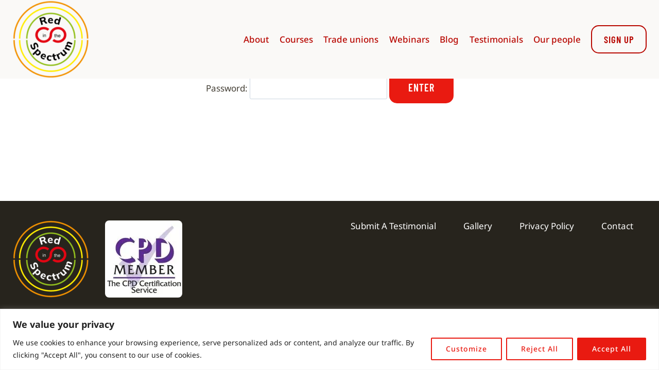

--- FILE ---
content_type: text/css; charset=utf-8
request_url: https://redinthespectrum.co.uk/wp-content/cache/min/1/wp-content/themes/Red-in-the-spectrum/style-6544445e05e2f5a5d3c1ad12e400e0cf.css
body_size: 279
content:
h1{text-wrap:balance}.page .kt-row-column-wrap{padding:50px 20px}.no-container-fix #primary{padding:80px 20px;max-width:1300px;margin:0 auto}@media (max-width:1024px){.blog .content-container,.single .content-container,.category .content-container{padding-top:140px}}.wpa-content-summary{padding:30px;background:rgb(207 48 51);margin-bottom:30px;color:#fff;border-radius:8px}button.hustle-button.hustle-button-submit{border-color:#191919!important;border-radius:0 0 0 0;background-color:#595959!important}.single-content ul li:first-letter{text-transform:capitalize}.values-image{background:rgba(255,255,255,.3);border-radius:8px}.cpd-logo img{background:#fff;border-radius:8px}.single-content ul,.single-content ol{padding-left:1.2em}#what-we-can-do li{font-weight:600}.strong-view.wpmtst-default .wpmtst-testimonial{border:1px solid #cf3033!important;background:#faf9f7}.home .strong-view.wpmtst-modern{background:#faf9f7;border:1px solid #e71b14}.strong-view.wpmtst-modern .wpmtst-testimonial-field{font-weight:700}.a11y-toolbar{top:72vh}.a11y-toolbar ul li button{background:#faf9f7}button.wp-block-kadence-advancedbtn.kb-buttons-wrap{margin-top:15px}button.wp-block-kadence-advancedbtn.kb-buttons-wrap a{color:#fff;text-decoration:none}.hustle-ui.module_id_1 .hustle-layout .hustle-image{background-color:transparent!important}.hustle-ui.module_id_1 .hustle-form button.hustle-button-submit{padding:9px 28px 9px 28px;border-width:2px 2px 2px 2px;border-style:solid;border-color:#191919!important;border-radius:0 0 0 0;background-color:#595959!important}.hustle-ui.module_id_1 button.hustle-button-close{color:#ffffff!important}.hustle-ui.module_id_1 .hustle-layout .hustle-layout-form{padding:15px 0 58px 0px!important}.wpcf7 label{font-weight:700}.rail-image img{border-radius:10px}@media (max-width:500px){.mobile-header-button{padding:15px!important}.item-at-start .mobile-header-button{display:none}}

--- FILE ---
content_type: text/css; charset=utf-8
request_url: https://redinthespectrum.co.uk/wp-content/cache/min/1/wp-content/fonts/9af2177799166c88072b6032d9b6f430-1d645a3e1dd4680c4b2600c179b850a5.css
body_size: 720
content:
@font-face{font-family:'Barlow Condensed';font-style:normal;font-weight:600;font-display:swap;src:url(https://redinthespectrum.co.uk/wp-content/fonts/barlow-condensed/HTxwL3I-JCGChYJ8VI-L6OO_au7B4873z3nWuZEC.woff2) format('woff2');unicode-range:U+0102-0103,U+0110-0111,U+0128-0129,U+0168-0169,U+01A0-01A1,U+01AF-01B0,U+0300-0301,U+0303-0304,U+0308-0309,U+0323,U+0329,U+1EA0-1EF9,U+20AB}@font-face{font-family:'Barlow Condensed';font-style:normal;font-weight:600;font-display:swap;src:url(https://redinthespectrum.co.uk/wp-content/fonts/barlow-condensed/HTxwL3I-JCGChYJ8VI-L6OO_au7B4873z3jWuZEC.woff2) format('woff2');unicode-range:U+0100-02AF,U+0304,U+0308,U+0329,U+1E00-1E9F,U+1EF2-1EFF,U+2020,U+20A0-20AB,U+20AD-20CF,U+2113,U+2C60-2C7F,U+A720-A7FF}@font-face{font-family:'Barlow Condensed';font-style:normal;font-weight:600;font-display:swap;src:url(https://redinthespectrum.co.uk/wp-content/fonts/barlow-condensed/HTxwL3I-JCGChYJ8VI-L6OO_au7B4873z3bWuQ.woff2) format('woff2');unicode-range:U+0000-00FF,U+0131,U+0152-0153,U+02BB-02BC,U+02C6,U+02DA,U+02DC,U+0304,U+0308,U+0329,U+2000-206F,U+2074,U+20AC,U+2122,U+2191,U+2193,U+2212,U+2215,U+FEFF,U+FFFD}@font-face{font-family:'Barlow Semi Condensed';font-style:normal;font-weight:300;font-display:swap;src:url(https://redinthespectrum.co.uk/wp-content/fonts/barlow-semi-condensed/wlpigxjLBV1hqnzfr-F8sEYMB0Yybp0mudRf06i_CGslu50.woff2) format('woff2');unicode-range:U+0102-0103,U+0110-0111,U+0128-0129,U+0168-0169,U+01A0-01A1,U+01AF-01B0,U+0300-0301,U+0303-0304,U+0308-0309,U+0323,U+0329,U+1EA0-1EF9,U+20AB}@font-face{font-family:'Barlow Semi Condensed';font-style:normal;font-weight:300;font-display:swap;src:url(https://redinthespectrum.co.uk/wp-content/fonts/barlow-semi-condensed/wlpigxjLBV1hqnzfr-F8sEYMB0Yybp0mudRf06i_CWslu50.woff2) format('woff2');unicode-range:U+0100-02AF,U+0304,U+0308,U+0329,U+1E00-1E9F,U+1EF2-1EFF,U+2020,U+20A0-20AB,U+20AD-20CF,U+2113,U+2C60-2C7F,U+A720-A7FF}@font-face{font-family:'Barlow Semi Condensed';font-style:normal;font-weight:300;font-display:swap;src:url(https://redinthespectrum.co.uk/wp-content/fonts/barlow-semi-condensed/wlpigxjLBV1hqnzfr-F8sEYMB0Yybp0mudRf06i_B2sl.woff2) format('woff2');unicode-range:U+0000-00FF,U+0131,U+0152-0153,U+02BB-02BC,U+02C6,U+02DA,U+02DC,U+0304,U+0308,U+0329,U+2000-206F,U+2074,U+20AC,U+2122,U+2191,U+2193,U+2212,U+2215,U+FEFF,U+FFFD}@font-face{font-family:'Barlow Semi Condensed';font-style:normal;font-weight:500;font-display:swap;src:url(https://redinthespectrum.co.uk/wp-content/fonts/barlow-semi-condensed/wlpigxjLBV1hqnzfr-F8sEYMB0Yybp0mudRfi6m_CGslu50.woff2) format('woff2');unicode-range:U+0102-0103,U+0110-0111,U+0128-0129,U+0168-0169,U+01A0-01A1,U+01AF-01B0,U+0300-0301,U+0303-0304,U+0308-0309,U+0323,U+0329,U+1EA0-1EF9,U+20AB}@font-face{font-family:'Barlow Semi Condensed';font-style:normal;font-weight:500;font-display:swap;src:url(https://redinthespectrum.co.uk/wp-content/fonts/barlow-semi-condensed/wlpigxjLBV1hqnzfr-F8sEYMB0Yybp0mudRfi6m_CWslu50.woff2) format('woff2');unicode-range:U+0100-02AF,U+0304,U+0308,U+0329,U+1E00-1E9F,U+1EF2-1EFF,U+2020,U+20A0-20AB,U+20AD-20CF,U+2113,U+2C60-2C7F,U+A720-A7FF}@font-face{font-family:'Barlow Semi Condensed';font-style:normal;font-weight:500;font-display:swap;src:url(https://redinthespectrum.co.uk/wp-content/fonts/barlow-semi-condensed/wlpigxjLBV1hqnzfr-F8sEYMB0Yybp0mudRfi6m_B2sl.woff2) format('woff2');unicode-range:U+0000-00FF,U+0131,U+0152-0153,U+02BB-02BC,U+02C6,U+02DA,U+02DC,U+0304,U+0308,U+0329,U+2000-206F,U+2074,U+20AC,U+2122,U+2191,U+2193,U+2212,U+2215,U+FEFF,U+FFFD}@font-face{font-family:'Barlow Semi Condensed';font-style:normal;font-weight:700;font-display:swap;src:url(https://redinthespectrum.co.uk/wp-content/fonts/barlow-semi-condensed/wlpigxjLBV1hqnzfr-F8sEYMB0Yybp0mudRfw6-_CGslu50.woff2) format('woff2');unicode-range:U+0102-0103,U+0110-0111,U+0128-0129,U+0168-0169,U+01A0-01A1,U+01AF-01B0,U+0300-0301,U+0303-0304,U+0308-0309,U+0323,U+0329,U+1EA0-1EF9,U+20AB}@font-face{font-family:'Barlow Semi Condensed';font-style:normal;font-weight:700;font-display:swap;src:url(https://redinthespectrum.co.uk/wp-content/fonts/barlow-semi-condensed/wlpigxjLBV1hqnzfr-F8sEYMB0Yybp0mudRfw6-_CWslu50.woff2) format('woff2');unicode-range:U+0100-02AF,U+0304,U+0308,U+0329,U+1E00-1E9F,U+1EF2-1EFF,U+2020,U+20A0-20AB,U+20AD-20CF,U+2113,U+2C60-2C7F,U+A720-A7FF}@font-face{font-family:'Barlow Semi Condensed';font-style:normal;font-weight:700;font-display:swap;src:url(https://redinthespectrum.co.uk/wp-content/fonts/barlow-semi-condensed/wlpigxjLBV1hqnzfr-F8sEYMB0Yybp0mudRfw6-_B2sl.woff2) format('woff2');unicode-range:U+0000-00FF,U+0131,U+0152-0153,U+02BB-02BC,U+02C6,U+02DA,U+02DC,U+0304,U+0308,U+0329,U+2000-206F,U+2074,U+20AC,U+2122,U+2191,U+2193,U+2212,U+2215,U+FEFF,U+FFFD}@font-face{font-family:'Noto Sans';font-style:italic;font-weight:400;font-display:swap;src:url(https://redinthespectrum.co.uk/wp-content/fonts/noto-sans/o-0OIpQlx3QUlC5A4PNr4ARPQ_m87A.woff2) format('woff2');unicode-range:U+0460-052F,U+1C80-1C88,U+20B4,U+2DE0-2DFF,U+A640-A69F,U+FE2E-FE2F}@font-face{font-family:'Noto Sans';font-style:italic;font-weight:400;font-display:swap;src:url(https://redinthespectrum.co.uk/wp-content/fonts/noto-sans/o-0OIpQlx3QUlC5A4PNr4ARGQ_m87A.woff2) format('woff2');unicode-range:U+0301,U+0400-045F,U+0490-0491,U+04B0-04B1,U+2116}@font-face{font-family:'Noto Sans';font-style:italic;font-weight:400;font-display:swap;src:url(https://redinthespectrum.co.uk/wp-content/fonts/noto-sans/o-0OIpQlx3QUlC5A4PNr4ARDQ_m87A.woff2) format('woff2');unicode-range:U+0900-097F,U+1CD0-1CF9,U+200C-200D,U+20A8,U+20B9,U+25CC,U+A830-A839,U+A8E0-A8FF}@font-face{font-family:'Noto Sans';font-style:italic;font-weight:400;font-display:swap;src:url(https://redinthespectrum.co.uk/wp-content/fonts/noto-sans/o-0OIpQlx3QUlC5A4PNr4AROQ_m87A.woff2) format('woff2');unicode-range:U+1F00-1FFF}@font-face{font-family:'Noto Sans';font-style:italic;font-weight:400;font-display:swap;src:url(https://redinthespectrum.co.uk/wp-content/fonts/noto-sans/o-0OIpQlx3QUlC5A4PNr4ARBQ_m87A.woff2) format('woff2');unicode-range:U+0370-03FF}@font-face{font-family:'Noto Sans';font-style:italic;font-weight:400;font-display:swap;src:url(https://redinthespectrum.co.uk/wp-content/fonts/noto-sans/o-0OIpQlx3QUlC5A4PNr4ARNQ_m87A.woff2) format('woff2');unicode-range:U+0102-0103,U+0110-0111,U+0128-0129,U+0168-0169,U+01A0-01A1,U+01AF-01B0,U+0300-0301,U+0303-0304,U+0308-0309,U+0323,U+0329,U+1EA0-1EF9,U+20AB}@font-face{font-family:'Noto Sans';font-style:italic;font-weight:400;font-display:swap;src:url(https://redinthespectrum.co.uk/wp-content/fonts/noto-sans/o-0OIpQlx3QUlC5A4PNr4ARMQ_m87A.woff2) format('woff2');unicode-range:U+0100-02AF,U+0304,U+0308,U+0329,U+1E00-1E9F,U+1EF2-1EFF,U+2020,U+20A0-20AB,U+20AD-20CF,U+2113,U+2C60-2C7F,U+A720-A7FF}@font-face{font-family:'Noto Sans';font-style:italic;font-weight:400;font-display:swap;src:url(https://redinthespectrum.co.uk/wp-content/fonts/noto-sans/o-0OIpQlx3QUlC5A4PNr4ARCQ_k.woff2) format('woff2');unicode-range:U+0000-00FF,U+0131,U+0152-0153,U+02BB-02BC,U+02C6,U+02DA,U+02DC,U+0304,U+0308,U+0329,U+2000-206F,U+2074,U+20AC,U+2122,U+2191,U+2193,U+2212,U+2215,U+FEFF,U+FFFD}@font-face{font-family:'Noto Sans';font-style:italic;font-weight:700;font-display:swap;src:url(https://redinthespectrum.co.uk/wp-content/fonts/noto-sans/o-0TIpQlx3QUlC5A4PNr4Az5ZuyOzW1aPQ.woff2) format('woff2');unicode-range:U+0460-052F,U+1C80-1C88,U+20B4,U+2DE0-2DFF,U+A640-A69F,U+FE2E-FE2F}@font-face{font-family:'Noto Sans';font-style:italic;font-weight:700;font-display:swap;src:url(https://redinthespectrum.co.uk/wp-content/fonts/noto-sans/o-0TIpQlx3QUlC5A4PNr4Az5ZuyHzW1aPQ.woff2) format('woff2');unicode-range:U+0301,U+0400-045F,U+0490-0491,U+04B0-04B1,U+2116}@font-face{font-family:'Noto Sans';font-style:italic;font-weight:700;font-display:swap;src:url(https://redinthespectrum.co.uk/wp-content/fonts/noto-sans/o-0TIpQlx3QUlC5A4PNr4Az5ZuyCzW1aPQ.woff2) format('woff2');unicode-range:U+0900-097F,U+1CD0-1CF9,U+200C-200D,U+20A8,U+20B9,U+25CC,U+A830-A839,U+A8E0-A8FF}@font-face{font-family:'Noto Sans';font-style:italic;font-weight:700;font-display:swap;src:url(https://redinthespectrum.co.uk/wp-content/fonts/noto-sans/o-0TIpQlx3QUlC5A4PNr4Az5ZuyPzW1aPQ.woff2) format('woff2');unicode-range:U+1F00-1FFF}@font-face{font-family:'Noto Sans';font-style:italic;font-weight:700;font-display:swap;src:url(https://redinthespectrum.co.uk/wp-content/fonts/noto-sans/o-0TIpQlx3QUlC5A4PNr4Az5ZuyAzW1aPQ.woff2) format('woff2');unicode-range:U+0370-03FF}@font-face{font-family:'Noto Sans';font-style:italic;font-weight:700;font-display:swap;src:url(https://redinthespectrum.co.uk/wp-content/fonts/noto-sans/o-0TIpQlx3QUlC5A4PNr4Az5ZuyMzW1aPQ.woff2) format('woff2');unicode-range:U+0102-0103,U+0110-0111,U+0128-0129,U+0168-0169,U+01A0-01A1,U+01AF-01B0,U+0300-0301,U+0303-0304,U+0308-0309,U+0323,U+0329,U+1EA0-1EF9,U+20AB}@font-face{font-family:'Noto Sans';font-style:italic;font-weight:700;font-display:swap;src:url(https://redinthespectrum.co.uk/wp-content/fonts/noto-sans/o-0TIpQlx3QUlC5A4PNr4Az5ZuyNzW1aPQ.woff2) format('woff2');unicode-range:U+0100-02AF,U+0304,U+0308,U+0329,U+1E00-1E9F,U+1EF2-1EFF,U+2020,U+20A0-20AB,U+20AD-20CF,U+2113,U+2C60-2C7F,U+A720-A7FF}@font-face{font-family:'Noto Sans';font-style:italic;font-weight:700;font-display:swap;src:url(https://redinthespectrum.co.uk/wp-content/fonts/noto-sans/o-0TIpQlx3QUlC5A4PNr4Az5ZuyDzW0.woff2) format('woff2');unicode-range:U+0000-00FF,U+0131,U+0152-0153,U+02BB-02BC,U+02C6,U+02DA,U+02DC,U+0304,U+0308,U+0329,U+2000-206F,U+2074,U+20AC,U+2122,U+2191,U+2193,U+2212,U+2215,U+FEFF,U+FFFD}@font-face{font-family:'Noto Sans';font-style:normal;font-weight:300;font-display:swap;src:url(https://redinthespectrum.co.uk/wp-content/fonts/noto-sans/o-0NIpQlx3QUlC5A4PNjThZVadyB1Wk.woff2) format('woff2');unicode-range:U+0460-052F,U+1C80-1C88,U+20B4,U+2DE0-2DFF,U+A640-A69F,U+FE2E-FE2F}@font-face{font-family:'Noto Sans';font-style:normal;font-weight:300;font-display:swap;src:url(https://redinthespectrum.co.uk/wp-content/fonts/noto-sans/o-0NIpQlx3QUlC5A4PNjThZVYNyB1Wk.woff2) format('woff2');unicode-range:U+0301,U+0400-045F,U+0490-0491,U+04B0-04B1,U+2116}@font-face{font-family:'Noto Sans';font-style:normal;font-weight:300;font-display:swap;src:url(https://redinthespectrum.co.uk/wp-content/fonts/noto-sans/o-0NIpQlx3QUlC5A4PNjThZVZdyB1Wk.woff2) format('woff2');unicode-range:U+0900-097F,U+1CD0-1CF9,U+200C-200D,U+20A8,U+20B9,U+25CC,U+A830-A839,U+A8E0-A8FF}@font-face{font-family:'Noto Sans';font-style:normal;font-weight:300;font-display:swap;src:url(https://redinthespectrum.co.uk/wp-content/fonts/noto-sans/o-0NIpQlx3QUlC5A4PNjThZVaNyB1Wk.woff2) format('woff2');unicode-range:U+1F00-1FFF}@font-face{font-family:'Noto Sans';font-style:normal;font-weight:300;font-display:swap;src:url(https://redinthespectrum.co.uk/wp-content/fonts/noto-sans/o-0NIpQlx3QUlC5A4PNjThZVZ9yB1Wk.woff2) format('woff2');unicode-range:U+0370-03FF}@font-face{font-family:'Noto Sans';font-style:normal;font-weight:300;font-display:swap;src:url(https://redinthespectrum.co.uk/wp-content/fonts/noto-sans/o-0NIpQlx3QUlC5A4PNjThZVa9yB1Wk.woff2) format('woff2');unicode-range:U+0102-0103,U+0110-0111,U+0128-0129,U+0168-0169,U+01A0-01A1,U+01AF-01B0,U+0300-0301,U+0303-0304,U+0308-0309,U+0323,U+0329,U+1EA0-1EF9,U+20AB}@font-face{font-family:'Noto Sans';font-style:normal;font-weight:300;font-display:swap;src:url(https://redinthespectrum.co.uk/wp-content/fonts/noto-sans/o-0NIpQlx3QUlC5A4PNjThZVatyB1Wk.woff2) format('woff2');unicode-range:U+0100-02AF,U+0304,U+0308,U+0329,U+1E00-1E9F,U+1EF2-1EFF,U+2020,U+20A0-20AB,U+20AD-20CF,U+2113,U+2C60-2C7F,U+A720-A7FF}@font-face{font-family:'Noto Sans';font-style:normal;font-weight:300;font-display:swap;src:url(https://redinthespectrum.co.uk/wp-content/fonts/noto-sans/o-0NIpQlx3QUlC5A4PNjThZVZNyB.woff2) format('woff2');unicode-range:U+0000-00FF,U+0131,U+0152-0153,U+02BB-02BC,U+02C6,U+02DA,U+02DC,U+0304,U+0308,U+0329,U+2000-206F,U+2074,U+20AC,U+2122,U+2191,U+2193,U+2212,U+2215,U+FEFF,U+FFFD}@font-face{font-family:'Noto Sans';font-style:normal;font-weight:400;font-display:swap;src:url(https://redinthespectrum.co.uk/wp-content/fonts/noto-sans/o-0IIpQlx3QUlC5A4PNr6DRAW_0.woff2) format('woff2');unicode-range:U+0460-052F,U+1C80-1C88,U+20B4,U+2DE0-2DFF,U+A640-A69F,U+FE2E-FE2F}@font-face{font-family:'Noto Sans';font-style:normal;font-weight:400;font-display:swap;src:url(https://redinthespectrum.co.uk/wp-content/fonts/noto-sans/o-0IIpQlx3QUlC5A4PNr4TRAW_0.woff2) format('woff2');unicode-range:U+0301,U+0400-045F,U+0490-0491,U+04B0-04B1,U+2116}@font-face{font-family:'Noto Sans';font-style:normal;font-weight:400;font-display:swap;src:url(https://redinthespectrum.co.uk/wp-content/fonts/noto-sans/o-0IIpQlx3QUlC5A4PNr5DRAW_0.woff2) format('woff2');unicode-range:U+0900-097F,U+1CD0-1CF9,U+200C-200D,U+20A8,U+20B9,U+25CC,U+A830-A839,U+A8E0-A8FF}@font-face{font-family:'Noto Sans';font-style:normal;font-weight:400;font-display:swap;src:url(https://redinthespectrum.co.uk/wp-content/fonts/noto-sans/o-0IIpQlx3QUlC5A4PNr6TRAW_0.woff2) format('woff2');unicode-range:U+1F00-1FFF}@font-face{font-family:'Noto Sans';font-style:normal;font-weight:400;font-display:swap;src:url(https://redinthespectrum.co.uk/wp-content/fonts/noto-sans/o-0IIpQlx3QUlC5A4PNr5jRAW_0.woff2) format('woff2');unicode-range:U+0370-03FF}@font-face{font-family:'Noto Sans';font-style:normal;font-weight:400;font-display:swap;src:url(https://redinthespectrum.co.uk/wp-content/fonts/noto-sans/o-0IIpQlx3QUlC5A4PNr6jRAW_0.woff2) format('woff2');unicode-range:U+0102-0103,U+0110-0111,U+0128-0129,U+0168-0169,U+01A0-01A1,U+01AF-01B0,U+0300-0301,U+0303-0304,U+0308-0309,U+0323,U+0329,U+1EA0-1EF9,U+20AB}@font-face{font-family:'Noto Sans';font-style:normal;font-weight:400;font-display:swap;src:url(https://redinthespectrum.co.uk/wp-content/fonts/noto-sans/o-0IIpQlx3QUlC5A4PNr6zRAW_0.woff2) format('woff2');unicode-range:U+0100-02AF,U+0304,U+0308,U+0329,U+1E00-1E9F,U+1EF2-1EFF,U+2020,U+20A0-20AB,U+20AD-20CF,U+2113,U+2C60-2C7F,U+A720-A7FF}@font-face{font-family:'Noto Sans';font-style:normal;font-weight:400;font-display:swap;src:url(https://redinthespectrum.co.uk/wp-content/fonts/noto-sans/o-0IIpQlx3QUlC5A4PNr5TRA.woff2) format('woff2');unicode-range:U+0000-00FF,U+0131,U+0152-0153,U+02BB-02BC,U+02C6,U+02DA,U+02DC,U+0304,U+0308,U+0329,U+2000-206F,U+2074,U+20AC,U+2122,U+2191,U+2193,U+2212,U+2215,U+FEFF,U+FFFD}@font-face{font-family:'Noto Sans';font-style:normal;font-weight:500;font-display:swap;src:url(https://redinthespectrum.co.uk/wp-content/fonts/noto-sans/o-0NIpQlx3QUlC5A4PNjFhdVadyB1Wk.woff2) format('woff2');unicode-range:U+0460-052F,U+1C80-1C88,U+20B4,U+2DE0-2DFF,U+A640-A69F,U+FE2E-FE2F}@font-face{font-family:'Noto Sans';font-style:normal;font-weight:500;font-display:swap;src:url(https://redinthespectrum.co.uk/wp-content/fonts/noto-sans/o-0NIpQlx3QUlC5A4PNjFhdVYNyB1Wk.woff2) format('woff2');unicode-range:U+0301,U+0400-045F,U+0490-0491,U+04B0-04B1,U+2116}@font-face{font-family:'Noto Sans';font-style:normal;font-weight:500;font-display:swap;src:url(https://redinthespectrum.co.uk/wp-content/fonts/noto-sans/o-0NIpQlx3QUlC5A4PNjFhdVZdyB1Wk.woff2) format('woff2');unicode-range:U+0900-097F,U+1CD0-1CF9,U+200C-200D,U+20A8,U+20B9,U+25CC,U+A830-A839,U+A8E0-A8FF}@font-face{font-family:'Noto Sans';font-style:normal;font-weight:500;font-display:swap;src:url(https://redinthespectrum.co.uk/wp-content/fonts/noto-sans/o-0NIpQlx3QUlC5A4PNjFhdVaNyB1Wk.woff2) format('woff2');unicode-range:U+1F00-1FFF}@font-face{font-family:'Noto Sans';font-style:normal;font-weight:500;font-display:swap;src:url(https://redinthespectrum.co.uk/wp-content/fonts/noto-sans/o-0NIpQlx3QUlC5A4PNjFhdVZ9yB1Wk.woff2) format('woff2');unicode-range:U+0370-03FF}@font-face{font-family:'Noto Sans';font-style:normal;font-weight:500;font-display:swap;src:url(https://redinthespectrum.co.uk/wp-content/fonts/noto-sans/o-0NIpQlx3QUlC5A4PNjFhdVa9yB1Wk.woff2) format('woff2');unicode-range:U+0102-0103,U+0110-0111,U+0128-0129,U+0168-0169,U+01A0-01A1,U+01AF-01B0,U+0300-0301,U+0303-0304,U+0308-0309,U+0323,U+0329,U+1EA0-1EF9,U+20AB}@font-face{font-family:'Noto Sans';font-style:normal;font-weight:500;font-display:swap;src:url(https://redinthespectrum.co.uk/wp-content/fonts/noto-sans/o-0NIpQlx3QUlC5A4PNjFhdVatyB1Wk.woff2) format('woff2');unicode-range:U+0100-02AF,U+0304,U+0308,U+0329,U+1E00-1E9F,U+1EF2-1EFF,U+2020,U+20A0-20AB,U+20AD-20CF,U+2113,U+2C60-2C7F,U+A720-A7FF}@font-face{font-family:'Noto Sans';font-style:normal;font-weight:500;font-display:swap;src:url(https://redinthespectrum.co.uk/wp-content/fonts/noto-sans/o-0NIpQlx3QUlC5A4PNjFhdVZNyB.woff2) format('woff2');unicode-range:U+0000-00FF,U+0131,U+0152-0153,U+02BB-02BC,U+02C6,U+02DA,U+02DC,U+0304,U+0308,U+0329,U+2000-206F,U+2074,U+20AC,U+2122,U+2191,U+2193,U+2212,U+2215,U+FEFF,U+FFFD}@font-face{font-family:'Noto Sans';font-style:normal;font-weight:700;font-display:swap;src:url(https://redinthespectrum.co.uk/wp-content/fonts/noto-sans/o-0NIpQlx3QUlC5A4PNjXhFVadyB1Wk.woff2) format('woff2');unicode-range:U+0460-052F,U+1C80-1C88,U+20B4,U+2DE0-2DFF,U+A640-A69F,U+FE2E-FE2F}@font-face{font-family:'Noto Sans';font-style:normal;font-weight:700;font-display:swap;src:url(https://redinthespectrum.co.uk/wp-content/fonts/noto-sans/o-0NIpQlx3QUlC5A4PNjXhFVYNyB1Wk.woff2) format('woff2');unicode-range:U+0301,U+0400-045F,U+0490-0491,U+04B0-04B1,U+2116}@font-face{font-family:'Noto Sans';font-style:normal;font-weight:700;font-display:swap;src:url(https://redinthespectrum.co.uk/wp-content/fonts/noto-sans/o-0NIpQlx3QUlC5A4PNjXhFVZdyB1Wk.woff2) format('woff2');unicode-range:U+0900-097F,U+1CD0-1CF9,U+200C-200D,U+20A8,U+20B9,U+25CC,U+A830-A839,U+A8E0-A8FF}@font-face{font-family:'Noto Sans';font-style:normal;font-weight:700;font-display:swap;src:url(https://redinthespectrum.co.uk/wp-content/fonts/noto-sans/o-0NIpQlx3QUlC5A4PNjXhFVaNyB1Wk.woff2) format('woff2');unicode-range:U+1F00-1FFF}@font-face{font-family:'Noto Sans';font-style:normal;font-weight:700;font-display:swap;src:url(https://redinthespectrum.co.uk/wp-content/fonts/noto-sans/o-0NIpQlx3QUlC5A4PNjXhFVZ9yB1Wk.woff2) format('woff2');unicode-range:U+0370-03FF}@font-face{font-family:'Noto Sans';font-style:normal;font-weight:700;font-display:swap;src:url(https://redinthespectrum.co.uk/wp-content/fonts/noto-sans/o-0NIpQlx3QUlC5A4PNjXhFVa9yB1Wk.woff2) format('woff2');unicode-range:U+0102-0103,U+0110-0111,U+0128-0129,U+0168-0169,U+01A0-01A1,U+01AF-01B0,U+0300-0301,U+0303-0304,U+0308-0309,U+0323,U+0329,U+1EA0-1EF9,U+20AB}@font-face{font-family:'Noto Sans';font-style:normal;font-weight:700;font-display:swap;src:url(https://redinthespectrum.co.uk/wp-content/fonts/noto-sans/o-0NIpQlx3QUlC5A4PNjXhFVatyB1Wk.woff2) format('woff2');unicode-range:U+0100-02AF,U+0304,U+0308,U+0329,U+1E00-1E9F,U+1EF2-1EFF,U+2020,U+20A0-20AB,U+20AD-20CF,U+2113,U+2C60-2C7F,U+A720-A7FF}@font-face{font-family:'Noto Sans';font-style:normal;font-weight:700;font-display:swap;src:url(https://redinthespectrum.co.uk/wp-content/fonts/noto-sans/o-0NIpQlx3QUlC5A4PNjXhFVZNyB.woff2) format('woff2');unicode-range:U+0000-00FF,U+0131,U+0152-0153,U+02BB-02BC,U+02C6,U+02DA,U+02DC,U+0304,U+0308,U+0329,U+2000-206F,U+2074,U+20AC,U+2122,U+2191,U+2193,U+2212,U+2215,U+FEFF,U+FFFD}